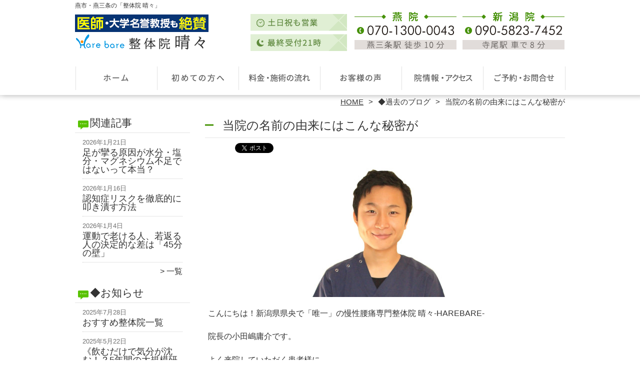

--- FILE ---
content_type: text/html; charset=UTF-8
request_url: https://seitai-harebare.com/blog/%E5%BD%93%E9%99%A2%E3%81%AE%E5%90%8D%E5%89%8D%E3%81%AE%E7%94%B1%E6%9D%A5%E3%81%AB%E3%81%AF%E3%81%93%E3%82%93%E3%81%AA%E7%A7%98%E5%AF%86%E3%81%8C
body_size: 14049
content:
<!DOCTYPE HTML>
<html dir="ltr" lang="ja">
<head>
<script async src="https://s.yimg.jp/images/listing/tool/cv/ytag.js"></script>
<script>
window.yjDataLayer = window.yjDataLayer || [];
function ytag() { yjDataLayer.push(arguments); }
ytag({"type":"ycl_cookie"});
</script>
<meta http-equiv="Content-Type" content="text/html; charset=UTF-8">
<title>当院の名前の由来にはこんな秘密が | 燕市・燕三条の「整体院 晴々」</title>
<link rel="stylesheet" type="text/css" media="all" href="https://seitai-harebare.com/wp-content/themes/tmp2_pc/style.css" />
<!--[if lt IE 9]>
  <meta http-equiv="Imagetoolbar" content="no" />
  <script src="//html5shiv.googlecode.com/svn/trunk/html5.js"></script>
<![endif]-->
<script type="text/javascript" src="//ajax.googleapis.com/ajax/libs/jquery/1.8.1/jquery.min.js"></script>
<script type="text/javascript" src="https://seitai-harebare.com/wp-content/themes/tmp2_pc/js/scrolltop.js"></script>
<script type="text/javascript" src="https://seitai-harebare.com/wp-content/themes/tmp2_pc/js/scrollsub.js"></script>
<script type="text/javascript" src="https://seitai-harebare.com/wp-content/themes/tmp2_pc/js/toggle.js"></script>
<script type="text/javascript" src="https://seitai-harebare.com/wp-content/themes/tmp2_pc/js/font-resize.js"></script>
<script type="text/javascript" src="https://seitai-harebare.com/wp-content/themes/tmp2_pc/js/form_autosave.js"></script>


<!-- All in One SEO Pack 2.2.7.2 by Michael Torbert of Semper Fi Web Design[351,373] -->
<meta name="description" itemprop="description" content="こんにちは！新潟県県央で「唯一」の慢性腰痛専門整体院" />

<link rel="canonical" href="https://seitai-harebare.com/blog/%e5%bd%93%e9%99%a2%e3%81%ae%e5%90%8d%e5%89%8d%e3%81%ae%e7%94%b1%e6%9d%a5%e3%81%ab%e3%81%af%e3%81%93%e3%82%93%e3%81%aa%e7%a7%98%e5%af%86%e3%81%8c" />
<!-- /all in one seo pack -->
		<script type="text/javascript">
			window._wpemojiSettings = {"baseUrl":"https:\/\/s.w.org\/images\/core\/emoji\/72x72\/","ext":".png","source":{"concatemoji":"https:\/\/seitai-harebare.com\/wp-includes\/js\/wp-emoji-release.min.js?ver=4.3"}};
			!function(a,b,c){function d(a){var c=b.createElement("canvas"),d=c.getContext&&c.getContext("2d");return d&&d.fillText?(d.textBaseline="top",d.font="600 32px Arial","flag"===a?(d.fillText(String.fromCharCode(55356,56812,55356,56807),0,0),c.toDataURL().length>3e3):(d.fillText(String.fromCharCode(55357,56835),0,0),0!==d.getImageData(16,16,1,1).data[0])):!1}function e(a){var c=b.createElement("script");c.src=a,c.type="text/javascript",b.getElementsByTagName("head")[0].appendChild(c)}var f,g;c.supports={simple:d("simple"),flag:d("flag")},c.DOMReady=!1,c.readyCallback=function(){c.DOMReady=!0},c.supports.simple&&c.supports.flag||(g=function(){c.readyCallback()},b.addEventListener?(b.addEventListener("DOMContentLoaded",g,!1),a.addEventListener("load",g,!1)):(a.attachEvent("onload",g),b.attachEvent("onreadystatechange",function(){"complete"===b.readyState&&c.readyCallback()})),f=c.source||{},f.concatemoji?e(f.concatemoji):f.wpemoji&&f.twemoji&&(e(f.twemoji),e(f.wpemoji)))}(window,document,window._wpemojiSettings);
		</script>
		<style type="text/css">
img.wp-smiley,
img.emoji {
	display: inline !important;
	border: none !important;
	box-shadow: none !important;
	height: 1em !important;
	width: 1em !important;
	margin: 0 .07em !important;
	vertical-align: -0.1em !important;
	background: none !important;
	padding: 0 !important;
}
</style>
<link rel='stylesheet' id='contact-form-7-css'  href='https://seitai-harebare.com/wp-content/plugins/contact-form-7/includes/css/styles.css?ver=4.3' type='text/css' media='all' />
<link rel='stylesheet' id='jquery.lightbox.min.css-css'  href='https://seitai-harebare.com/wp-content/plugins/wp-jquery-lightbox/styles/lightbox.min.css?ver=1.4.6' type='text/css' media='all' />
<script type='text/javascript' src='https://seitai-harebare.com/wp-includes/js/jquery/jquery.js?ver=1.11.3'></script>
<script type='text/javascript' src='https://seitai-harebare.com/wp-includes/js/jquery/jquery-migrate.min.js?ver=1.2.1'></script>
<link rel="EditURI" type="application/rsd+xml" title="RSD" href="https://seitai-harebare.com/xmlrpc.php?rsd" />
<link rel="wlwmanifest" type="application/wlwmanifest+xml" href="https://seitai-harebare.com/wp-includes/wlwmanifest.xml" /> 
<link rel='prev' title='背骨の変形は腰痛には関係がない･･･？' href='https://seitai-harebare.com/blog/%e8%83%8c%e9%aa%a8%e3%81%ae%e5%a4%89%e5%bd%a2%e3%81%af%e8%85%b0%e7%97%9b%e3%81%ab%e3%81%af%e9%96%a2%e4%bf%82%e3%81%8c%e3%81%aa%e3%81%84%ef%bd%a5%ef%bd%a5%ef%bd%a5%ef%bc%9f' />
<link rel='next' title='注：「慢性」腰痛の原因は腰にありません' href='https://seitai-harebare.com/blog/%e6%b3%a8%ef%bc%9a%e3%80%8c%e6%85%a2%e6%80%a7%e3%80%8d%e8%85%b0%e7%97%9b%e3%81%ae%e5%8e%9f%e5%9b%a0%e3%81%af%e8%85%b0%e3%81%ab%e3%81%82%e3%82%8a%e3%81%be%e3%81%9b%e3%82%93' />
<meta name="generator" content="WordPress 4.3" />
<link rel='shortlink' href='https://seitai-harebare.com/?p=1263' />
	<style type="text/css">.recentcomments a{display:inline !important;padding:0 !important;margin:0 !important;}</style>

<!-- Meta Pixel Code -->
<script>
!function(f,b,e,v,n,t,s)
{if(f.fbq)return;n=f.fbq=function(){n.callMethod?
n.callMethod.apply(n,arguments):n.queue.push(arguments)};
if(!f._fbq)f._fbq=n;n.push=n;n.loaded=!0;n.version='2.0';
n.queue=[];t=b.createElement(e);t.async=!0;
t.src=v;s=b.getElementsByTagName(e)[0];
s.parentNode.insertBefore(t,s)}(window, document,'script',
'https://connect.facebook.net/en_US/fbevents.js');
fbq('init', '590904776154890');
fbq('track', 'PageView');
</script>
<noscript><img height="1" width="1" style="display:none"
src="https://www.facebook.com/tr?id=590904776154890&ev=PageView&noscript=1"
/></noscript>
<!-- End Meta Pixel Code -->
<meta name="facebook-domain-verification" content="dy3hl0fjugn4c7xiv51xnhecbgp7is" />

<script>
  (function(i,s,o,g,r,a,m){i['GoogleAnalyticsObject']=r;i[r]=i[r]||function(){
  (i[r].q=i[r].q||[]).push(arguments)},i[r].l=1*new Date();a=s.createElement(o),
  m=s.getElementsByTagName(o)[0];a.async=1;a.src=g;m.parentNode.insertBefore(a,m)
  })(window,document,'script','https://www.google-analytics.com/analytics.js','ga');

  ga('create', 'UA-175558612-7', 'auto');
  ga('send', 'pageview');

</script>

<!-- Google Tag Manager -->
<script>(function(w,d,s,l,i){w[l]=w[l]||[];w[l].push({'gtm.start':
new Date().getTime(),event:'gtm.js'});var f=d.getElementsByTagName(s)[0],
j=d.createElement(s),dl=l!='dataLayer'?'&l='+l:'';j.async=true;j.src=
'https://www.googletagmanager.com/gtm.js?id='+i+dl;f.parentNode.insertBefore(j,f);
})(window,document,'script','dataLayer','GTM-T7Q74Z2');</script>
<!-- End Google Tag Manager -->

<!-- Google Tag Manager -->
<script>(function(w,d,s,l,i){w[l]=w[l]||[];w[l].push({'gtm.start':
new Date().getTime(),event:'gtm.js'});var f=d.getElementsByTagName(s)[0],
j=d.createElement(s),dl=l!='dataLayer'?'&l='+l:'';j.async=true;j.src=
'https://www.googletagmanager.com/gtm.js?id='+i+dl;f.parentNode.insertBefore(j,f);
})(window,document,'script','dataLayer','GTM-N77SG4N');</script>
<!-- End Google Tag Manager -->

</head>
<body class="single single-post postid-1263 single-format-standard">

<!-- Google Tag Manager (noscript) -->
<noscript><iframe src="https://www.googletagmanager.com/ns.html?id=GTM-T7Q74Z2"
height="0" width="0" style="display:none;visibility:hidden"></iframe></noscript>
<!-- End Google Tag Manager (noscript) -->

<!-- Google Tag Manager (noscript) -->
<noscript><iframe src="https://www.googletagmanager.com/ns.html?id=GTM-N77SG4N"
height="0" width="0" style="display:none;visibility:hidden"></iframe></noscript>
<!-- End Google Tag Manager (noscript) -->
<!--
<style type="text/css">

div[class*="slide-up"],
div[class*="slide-down"] {
  display: none;
}
div[class*="data"] {
  padding: 5px 0;
}

</style>
-->

<script type="text/javascript">
  window.___gcfg = {lang: 'ja'};

  (function() {
    var po = document.createElement('script'); po.type = 'text/javascript'; po.async = true;
    po.src = 'https://apis.google.com/js/plusone.js';
    var s = document.getElementsByTagName('script')[0]; s.parentNode.insertBefore(po, s);
  })();
</script><div id="wrap2">
  <section id="description">
    <div>燕市・燕三条の「整体院 晴々」</div>
  </section><!-- #description end -->
  <div id="container">
    <header id="header">
      <div id="site-id">
        <a href="https://seitai-harebare.com/"><img src="https://seitai-harebare.com/wp-content/themes/tmp2_pc/images/hd-logo.png" alt="燕市・燕三条の「整体院 晴々」 ロゴ" /></a>
      </div><!-- #site-id end -->
      <div id="toptel"><img src="https://seitai-harebare.com/wp-content/themes/tmp2_pc/images/hd-tel.png" alt="燕市・燕三条の「整体院 晴々」 お問い合わせ" /></div>
<nav id="global-nav" class="menu-global-container"><ul id="menu-global" class="menu"><li id="menu-item-676" class="menu1 menu-item menu-item-type-custom menu-item-object-custom menu-item-home menu-item-676"><a href="https://seitai-harebare.com/">ホーム</a></li>
<li id="menu-item-677" class="menu2 menu-item menu-item-type-post_type menu-item-object-page menu-item-677"><a href="https://seitai-harebare.com/first">初めての方へ</a></li>
<li id="menu-item-678" class="menu3 menu-item menu-item-type-post_type menu-item-object-page menu-item-678"><a href="https://seitai-harebare.com/price">料金・施術の流れ</a></li>
<li id="menu-item-679" class="menu4 menu-item menu-item-type-post_type menu-item-object-page menu-item-679"><a href="https://seitai-harebare.com/voice">お客様の声</a></li>
<li id="menu-item-680" class="menu5 menu-item menu-item-type-post_type menu-item-object-page menu-item-680"><a href="https://seitai-harebare.com/access">院情報・アクセス</a></li>
<li id="menu-item-681" class="menu6 menu-item menu-item-type-post_type menu-item-object-page menu-item-681"><a href="https://seitai-harebare.com/contact">ご予約・お問合せ</a></li>
</ul></nav>    </header><!-- #header end -->
    <section id="contents-body">
<nav id="bread-crumb" class="bread_crumb">
	<ul>
		<li class="level-1 top"><a href="https://seitai-harebare.com/">HOME</a></li>
		<li class="level-2 sub"><a href="https://seitai-harebare.com/blog">◆過去のブログ</a></li>
		<li class="level-3 sub tail current">当院の名前の由来にはこんな秘密が</li>
	</ul>
</nav>
      <section id="sidebar">
  <section id="rp"><h2>関連記事</h2><div id="rpm"><div class="column-group head"><article class="column-article"><time class="entry-date" datetime="2026-01-21">2026年1月21日</time><div class="update-title"><a href="https://seitai-harebare.com/blog/%e8%b6%b3%e3%81%8c%e6%94%a3%e3%82%8b%e5%8e%9f%e5%9b%a0%e3%81%8c%e6%b0%b4%e5%88%86%e3%83%bb%e5%a1%a9%e5%88%86%e3%83%bb%e3%83%9e%e3%82%b0%e3%83%8d%e3%82%b7%e3%82%a6%e3%83%a0%e4%b8%8d%e8%b6%b3%e3%81%a7" title="足が攣る原因が水分・塩分・マグネシウム不足ではないって本当？">足が攣る原因が水分・塩分・マグネシウム不足ではないって本当？</a></div></article></div><div class="column-group"><article class="column-article"><time class="entry-date" datetime="2026-01-16">2026年1月16日</time><div class="update-title"><a href="https://seitai-harebare.com/blog/%e8%aa%8d%e7%9f%a5%e7%97%87%e3%83%aa%e3%82%b9%e3%82%af%e3%82%92%e5%be%b9%e5%ba%95%e7%9a%84%e3%81%ab%e5%8f%a9%e3%81%8d%e6%bd%b0%e3%81%99%e6%96%b9%e6%b3%95" title="認知症リスクを徹底的に叩き潰す方法">認知症リスクを徹底的に叩き潰す方法</a></div></article></div><div class="column-group"><article class="column-article"><time class="entry-date" datetime="2026-01-04">2026年1月4日</time><div class="update-title"><a href="https://seitai-harebare.com/blog/%e9%81%8b%e5%8b%95%e3%81%a7%e8%80%81%e3%81%91%e3%82%8b%e4%ba%ba%e3%80%81%e8%8b%a5%e8%bf%94%e3%82%8b%e4%ba%ba%e3%81%ae%e6%b1%ba%e5%ae%9a%e7%9a%84%e3%81%aa%e5%b7%ae%e3%81%af%e3%80%8c45%e5%88%86%e3%81%ae" title="運動で老ける人、若返る人の決定的な差は「45分の壁」">運動で老ける人、若返る人の決定的な差は「45分の壁」</a></div></article></div></div><span class="link-text archive-link"><a href="/blog?view=off">一覧</a></span></section>  <section id="rp"><h2>◆お知らせ</h2><div id="rpm"><div class="column-group head"><article class="column-article"><time class="entry-date" datetime="2025-07-28">2025年7月28日</time><div class="update-title"><a href="https://seitai-harebare.com/information/%e3%81%8a%e3%81%99%e3%81%99%e3%82%81%e6%95%b4%e4%bd%93%e9%99%a2%e4%b8%80%e8%a6%a7" title="おすすめ整体院一覧">おすすめ整体院一覧</a></div></article></div><div class="column-group"><article class="column-article"><time class="entry-date" datetime="2025-05-22">2025年5月22日</time><div class="update-title"><a href="https://seitai-harebare.com/information/%e3%80%8a%e9%a3%b2%e3%82%80%e3%81%a0%e3%81%91%e3%81%a7%e6%b0%97%e5%88%86%e3%81%8c%e6%b2%88%e3%82%80%ef%bc%81%ef%bc%9f5%e5%b9%b4%e9%96%93%e3%81%ae%e5%a4%a7%e8%a6%8f%e6%a8%a1%e7%a0%94%e7%a9%b6%e3%81%a7" title="《飲むだけで気分が沈む！？5年間の大規模研究で明らかに》">《飲むだけで気分が沈む！？5年間の大規模研究で明らかに》</a></div></article></div><div class="column-group"><article class="column-article"><time class="entry-date" datetime="2025-05-22">2025年5月22日</time><div class="update-title"><a href="https://seitai-harebare.com/information/%e3%80%8a%e3%81%9f%e3%81%a3%e3%81%9f1%e6%97%a52%e5%80%8b%e3%81%ae%e3%82%ad%e3%82%a6%e3%82%a4%e3%81%a7%e5%bf%83%e3%81%8c%e6%98%8e%e3%82%8b%e3%81%8f%e3%81%aa%e3%82%8b%ef%bc%81%ef%bc%9f%e6%9c%80%e6%96%b0" title="《たった1日2個のキウイで心が明るくなる！？最新研究が証明！》">《たった1日2個のキウイで心が明るくなる！？最新研究が証明！》</a></div></article></div></div><span class="link-text archive-link"><a href="https://seitai-harebare.com/information">一覧</a></span></section><!-- 
  <div id="sideb"><a href="/お客様の声"><img src="https://seitai-harebare.com/wp-content/themes/tmp2_pc/images/side-bnr1.png" alt="お客様の声"></a></div>
  -->
        <h2 id="sideb"><img src="https://seitai-harebare.com/wp-content/themes/tmp2_pc/images/menu.png" alt="燕市・燕三条の「整体院 晴々」 メニュー"></h2>
        <div id="nav_menu-2" class="widget-container widget_nav_menu sidemenu1"><div class="menu-side-container"><ul id="menu-side" class="menu"><li id="menu-item-693" class="menu-item menu-item-type-post_type menu-item-object-page menu-item-693"><a href="https://seitai-harebare.com/first">初めての方へ</a></li>
<li id="menu-item-694" class="menu-item menu-item-type-post_type menu-item-object-page menu-item-694"><a href="https://seitai-harebare.com/price">料金・施術の流れ</a></li>
<li id="menu-item-695" class="menu-item menu-item-type-post_type menu-item-object-page menu-item-695"><a href="https://seitai-harebare.com/voice">お客様の声</a></li>
<li id="menu-item-696" class="menu-item menu-item-type-post_type menu-item-object-page menu-item-696"><a href="https://seitai-harebare.com/suisen">医療関係者・専門家からの推薦状</a></li>
<li id="menu-item-697" class="menu-item menu-item-type-post_type menu-item-object-page menu-item-697"><a href="https://seitai-harebare.com/suisen2">全国の有名整体・整骨院からの推薦状</a></li>
<li id="menu-item-698" class="menu-item menu-item-type-post_type menu-item-object-page menu-item-698"><a href="https://seitai-harebare.com/access">院情報・アクセス</a></li>
<li id="menu-item-699" class="menu-item menu-item-type-post_type menu-item-object-page menu-item-699"><a href="https://seitai-harebare.com/staff">スタッフ紹介</a></li>
<li id="menu-item-700" class="menu-item menu-item-type-post_type menu-item-object-page menu-item-700"><a href="https://seitai-harebare.com/faq">よくある質問</a></li>
<li id="menu-item-701" class="menu-item menu-item-type-post_type menu-item-object-page menu-item-701"><a href="https://seitai-harebare.com/contact">ご予約・お問合せ</a></li>
<li id="menu-item-702" class="menu-item menu-item-type-post_type menu-item-object-page menu-item-702"><a href="https://seitai-harebare.com/blog">ブログ</a></li>
</ul></div></div>  <h2 id="sideb"><img src="https://seitai-harebare.com/wp-content/themes/tmp2_pc/images/menu2.png" alt="燕市・燕三条の「整体院 晴々」 お悩み別コース紹介"></h2>
<div id="nav_menu-3" class="widget-container widget_nav_menu sidemenu2"><div class="menu-side2-container"><ul id="menu-side2" class="menu"><li id="menu-item-703" class="menu-item menu-item-type-post_type menu-item-object-page menu-item-703"><a href="https://seitai-harebare.com/youtsu">腰痛</a></li>
<li id="menu-item-704" class="menu-item menu-item-type-post_type menu-item-object-page menu-item-704"><a href="https://seitai-harebare.com/katakori">肩こり</a></li>
<li id="menu-item-705" class="menu-item menu-item-type-post_type menu-item-object-page menu-item-705"><a href="https://seitai-harebare.com/zutsu">頭痛</a></li>
<li id="menu-item-5472" class="menu-item menu-item-type-post_type menu-item-object-page menu-item-5472"><a href="https://seitai-harebare.com/memai-miminari">めまい・耳鳴り</a></li>
<li id="menu-item-706" class="menu-item menu-item-type-post_type menu-item-object-page menu-item-706"><a href="https://seitai-harebare.com/gaku-kansetsu">顎関節症</a></li>
<li id="menu-item-707" class="menu-item menu-item-type-post_type menu-item-object-page menu-item-707"><a href="https://seitai-harebare.com/kubi-itami">ストレートネック</a></li>
<li id="menu-item-708" class="menu-item menu-item-type-post_type menu-item-object-page menu-item-708"><a href="https://seitai-harebare.com/40kata-50kata">四十肩・五十肩</a></li>
<li id="menu-item-5469" class="menu-item menu-item-type-post_type menu-item-object-page menu-item-5469"><a href="https://seitai-harebare.com/hiji">肘の痛み(テニス肘・ゴルフ肘・野球肘)</a></li>
<li id="menu-item-718" class="menu-item menu-item-type-post_type menu-item-object-page menu-item-718"><a href="https://seitai-harebare.com/kenshoen">腱鞘炎</a></li>
<li id="menu-item-709" class="menu-item menu-item-type-post_type menu-item-object-page menu-item-709"><a href="https://seitai-harebare.com/nekoze-shisei">猫背・姿勢矯正</a></li>
<li id="menu-item-5468" class="menu-item menu-item-type-post_type menu-item-object-page menu-item-5468"><a href="https://seitai-harebare.com/senaka">背中の痛み</a></li>
<li id="menu-item-5471" class="menu-item menu-item-type-post_type menu-item-object-page menu-item-5471"><a href="https://seitai-harebare.com/sokuwansho">側弯症</a></li>
<li id="menu-item-710" class="menu-item menu-item-type-post_type menu-item-object-page menu-item-710"><a href="https://seitai-harebare.com/zakotsu">坐骨神経痛</a></li>
<li id="menu-item-711" class="menu-item menu-item-type-post_type menu-item-object-page menu-item-711"><a href="https://seitai-harebare.com/gikkuri">ぎっくり腰</a></li>
<li id="menu-item-712" class="menu-item menu-item-type-post_type menu-item-object-page menu-item-712"><a href="https://seitai-harebare.com/kyousakusyou">脊柱管狭窄症</a></li>
<li id="menu-item-713" class="menu-item menu-item-type-post_type menu-item-object-page menu-item-713"><a href="https://seitai-harebare.com/hernia">椎間板ヘルニア</a></li>
<li id="menu-item-714" class="menu-item menu-item-type-post_type menu-item-object-page menu-item-714"><a href="https://seitai-harebare.com/suberisyou">腰椎すべり症</a></li>
<li id="menu-item-715" class="menu-item menu-item-type-post_type menu-item-object-page menu-item-715"><a href="https://seitai-harebare.com/kokansetsutsu">股関節痛・変形性股関節症</a></li>
<li id="menu-item-716" class="menu-item menu-item-type-post_type menu-item-object-page menu-item-716"><a href="https://seitai-harebare.com/hizanoitami">膝痛・変形性膝関節症</a></li>
<li id="menu-item-717" class="menu-item menu-item-type-post_type menu-item-object-page menu-item-717"><a href="https://seitai-harebare.com/teashi-shibire">手足のしびれ</a></li>
<li id="menu-item-5470" class="menu-item menu-item-type-post_type menu-item-object-page menu-item-5470"><a href="https://seitai-harebare.com/gaihanboshi">外反母趾</a></li>
<li id="menu-item-719" class="menu-item menu-item-type-post_type menu-item-object-page menu-item-719"><a href="https://seitai-harebare.com/noukousoku">脳梗塞後遺症</a></li>
<li id="menu-item-720" class="menu-item menu-item-type-post_type menu-item-object-page menu-item-720"><a href="https://seitai-harebare.com/jiritsushinkei">自律神経失調症</a></li>
<li id="menu-item-721" class="menu-item menu-item-type-post_type menu-item-object-page menu-item-721"><a href="https://seitai-harebare.com/other">その他</a></li>
</ul></div></div><h2 id="sideb"><img src="https://seitai-harebare.com/wp-content/themes/tmp2_pc/images/menu3.png" alt="お役立ち情報"></h2>
<div id="nav_menu-5" class="widget-container widget_nav_menu sidemenu3"><div class="menu-side3%ef%bc%88%e3%81%8a%e5%bd%b9%e7%ab%8b%e3%81%a1%e6%83%85%e5%a0%b1%ef%bc%89-container"><ul id="menu-side3%ef%bc%88%e3%81%8a%e5%bd%b9%e7%ab%8b%e3%81%a1%e6%83%85%e5%a0%b1%ef%bc%89" class="menu"><li id="menu-item-7943" class="menu-item menu-item-type-post_type menu-item-object-page menu-item-7943"><a href="https://seitai-harebare.com/tiikikouken">【地域貢献・道のり】</a></li>
<li id="menu-item-5779" class="menu-item menu-item-type-post_type menu-item-object-page menu-item-5779"><a href="https://seitai-harebare.com/%e6%95%b4%e4%bd%93%e3%81%ae%e6%ad%b4%e5%8f%b2">整体の歴史</a></li>
<li id="menu-item-5776" class="menu-item menu-item-type-post_type menu-item-object-page menu-item-5776"><a href="https://seitai-harebare.com/%e6%95%b4%e4%bd%93%e3%81%ae%e5%8a%b9%e6%9e%9c">整体の効果</a></li>
<li id="menu-item-5778" class="menu-item menu-item-type-post_type menu-item-object-page menu-item-5778"><a href="https://seitai-harebare.com/%e6%95%b4%e4%bd%93%e3%81%ae%e6%96%99%e9%87%91%e3%81%af%e3%81%aa%e3%81%9c%e9%ab%98%e3%81%84%ef%bc%9f">整体の料金はなぜ高い？</a></li>
<li id="menu-item-5854" class="menu-item menu-item-type-post_type menu-item-object-page menu-item-5854"><a href="https://seitai-harebare.com/%e6%95%b4%e4%bd%93%e3%81%a7%e3%82%88%e3%81%8f%e8%81%9e%e3%81%8f%e5%a5%bd%e8%bb%a2%e5%8f%8d%e5%bf%9c%e3%81%ab%e3%81%a4%e3%81%84%e3%81%a6">整体でよく聞く好転反応について</a></li>
<li id="menu-item-5773" class="menu-item menu-item-type-post_type menu-item-object-page menu-item-5773"><a href="https://seitai-harebare.com/%e6%95%b4%e4%bd%93%e3%81%a7%e7%97%9b%e3%81%bf%e3%81%8c%e6%94%b9%e5%96%84%e3%81%97%e3%81%a6%e3%81%84%e3%81%8f%e3%80%8c%e7%b5%b6%e5%af%be%e6%b3%95%e5%89%87%e3%80%8d%e3%81%a8%e3%81%af%ef%bc%9f">整体で痛みが改善していく「絶対法則」とは？</a></li>
<li id="menu-item-5774" class="menu-item menu-item-type-post_type menu-item-object-page menu-item-5774"><a href="https://seitai-harebare.com/%e6%95%b4%e4%bd%93%e3%81%a7%e7%97%9b%e3%81%bf%e3%81%ae%e6%88%bb%e3%82%8a%e3%81%8c%e5%87%ba%e3%82%8b3%e3%81%a4%e3%81%ae%e7%90%86%e7%94%b1">整体で痛みの戻りが出る3つの理由</a></li>
<li id="menu-item-5777" class="menu-item menu-item-type-post_type menu-item-object-page menu-item-5777"><a href="https://seitai-harebare.com/%e6%95%b4%e4%bd%93%e3%81%ae%e5%8a%b9%e6%9e%9c%e3%82%92%e6%9c%80%e5%a4%a7%e9%99%90%e3%81%ab%e7%99%ba%e6%8f%ae%e3%81%95%e3%81%9b%e3%82%8b%e3%81%9f%e3%82%81%e3%81%ab%e3%81%af%ef%bc%9f">整体の効果を最大限に発揮させるためには？</a></li>
<li id="menu-item-5775" class="menu-item menu-item-type-post_type menu-item-object-page menu-item-5775"><a href="https://seitai-harebare.com/%e6%95%b4%e4%bd%93%e3%81%a7%e7%b5%b6%e5%af%be%e5%bf%85%e9%a0%88%e3%81%aa%e6%96%bd%e8%a1%93%e6%b3%95">整体で絶対必須な施術法</a></li>
<li id="menu-item-5772" class="menu-item menu-item-type-post_type menu-item-object-page menu-item-5772"><a href="https://seitai-harebare.com/%e3%81%aa%e3%81%9c%e5%bd%93%e9%99%a2%e3%81%ae%e6%95%b4%e4%bd%93%e3%81%8c%e9%81%b8%e3%81%b0%e3%82%8c%e7%b6%9a%e3%81%91%e3%82%8b%e3%81%ae%e3%81%8b%ef%bc%9f">なぜ当院の整体が選ばれ続けるのか？</a></li>
<li id="menu-item-5832" class="menu-item menu-item-type-post_type menu-item-object-page menu-item-5832"><a href="https://seitai-harebare.com/%e3%80%8c%e4%bd%9c%e6%88%90%e4%b8%ad%e3%80%8d%e6%95%b4%e4%bd%93%e3%81%a7%e3%82%88%e3%81%8f%e3%81%82%e3%82%8b%e5%a4%a7%e3%81%8d%e3%81%aa%e9%96%93%e9%81%95%e3%81%84%e3%83%99%e3%82%b9%e3%83%883">整体でよくある大きな間違いベスト3</a></li>
<li id="menu-item-6899" class="menu-item menu-item-type-post_type menu-item-object-page menu-item-6899"><a href="https://seitai-harebare.com/redflag">腰痛の超重要なレッドフラッグについて</a></li>
<li id="menu-item-7415" class="menu-item menu-item-type-post_type menu-item-object-page menu-item-7415"><a href="https://seitai-harebare.com/keibutuuredflag">頸部痛の超重要なレッドフラッグについて</a></li>
<li id="menu-item-6966" class="menu-item menu-item-type-post_type menu-item-object-page menu-item-6966"><a href="https://seitai-harebare.com/youtuumatome">【まとめ】腰痛を徹底解説</a></li>
<li id="menu-item-6893" class="menu-item menu-item-type-post_type menu-item-object-page menu-item-6893"><a href="https://seitai-harebare.com/kyousakusyoumatome">【まとめ】脊柱管狭窄症を徹底解説</a></li>
<li id="menu-item-6929" class="menu-item menu-item-type-post_type menu-item-object-page menu-item-6929"><a href="https://seitai-harebare.com/herniamatome">【まとめ】腰椎椎間板ヘルニアを徹底解説</a></li>
<li id="menu-item-6819" class="menu-item menu-item-type-post_type menu-item-object-page menu-item-6819"><a href="https://seitai-harebare.com/zakotsusinkeituu">【まとめ】坐骨神経痛を徹底解説</a></li>
<li id="menu-item-7972" class="menu-item menu-item-type-post_type menu-item-object-page menu-item-7972"><a href="https://seitai-harebare.com/gakukansetu">【まとめ】顎関節症を徹底解説</a></li>
<li id="menu-item-7043" class="menu-item menu-item-type-post_type menu-item-object-page menu-item-7043"><a href="https://seitai-harebare.com/katanoitamimatome">【まとめ】四十肩・五十肩を徹底解説</a></li>
<li id="menu-item-7944" class="menu-item menu-item-type-post_type menu-item-object-page menu-item-7944"><a href="https://seitai-harebare.com/hijinoitami">【まとめ】肘の痛みを徹底解説</a></li>
<li id="menu-item-7942" class="menu-item menu-item-type-post_type menu-item-object-page menu-item-7942"><a href="https://seitai-harebare.com/kokansetu">【まとめ】股関節の痛みを徹底解説</a></li>
<li id="menu-item-7103" class="menu-item menu-item-type-post_type menu-item-object-page menu-item-7103"><a href="https://seitai-harebare.com/hizanoitamimatome">【まとめ】膝の痛みを徹底解説</a></li>
<li id="menu-item-7940" class="menu-item menu-item-type-post_type menu-item-object-page menu-item-7940"><a href="https://seitai-harebare.com/gaihanbosi">【まとめ】外反母趾を徹底解説</a></li>
<li id="menu-item-7939" class="menu-item menu-item-type-post_type menu-item-object-page menu-item-7939"><a href="https://seitai-harebare.com/zutuu">【まとめ】頭痛を徹底解説</a></li>
<li id="menu-item-7196" class="menu-item menu-item-type-post_type menu-item-object-page menu-item-7196"><a href="https://seitai-harebare.com/miminarimatome">【まとめ】耳鳴りを徹底解説</a></li>
<li id="menu-item-7256" class="menu-item menu-item-type-post_type menu-item-object-page menu-item-7256"><a href="https://seitai-harebare.com/memaimatome">【まとめ】眩暈(めまい)を徹底解説</a></li>
<li id="menu-item-7959" class="menu-item menu-item-type-post_type menu-item-object-page menu-item-7959"><a href="https://seitai-harebare.com/gakukansetu">【まとめ】顎関節症を徹底解説</a></li>
<li id="menu-item-7941" class="menu-item menu-item-type-post_type menu-item-object-page menu-item-7941"><a href="https://seitai-harebare.com/suiminbusoku">【まとめ】睡眠障害を徹底解説</a></li>
<li id="menu-item-7945" class="menu-item menu-item-type-post_type menu-item-object-page menu-item-7945"><a href="https://seitai-harebare.com/singu">【まとめ】寝具の選び方徹底解説</a></li>
<li id="menu-item-7958" class="menu-item menu-item-type-post_type menu-item-object-page menu-item-7958"><a href="https://seitai-harebare.com/osteopathy">オステオパシーとは？</a></li>
</ul></div></div>
        <div id="blog-category">
          <h2><a title="ブログ" href="/blog"><img src="https://seitai-harebare.com/wp-content/themes/tmp2_pc/images/menu-blog.png" alt="燕市・燕三条の「整体院 晴々」 メニュー3"></a></h2>
          <ul>
	<li class="cat-item cat-item-37"><a href="https://seitai-harebare.com/iii?view=off" >◆頭痛</a> (13)
</li>
	<li class="cat-item cat-item-47"><a href="https://seitai-harebare.com/blog?view=off" >◆過去のブログ</a> (1,191)
</li>
	<li class="cat-item cat-item-49"><a href="https://seitai-harebare.com/%e2%97%86%e3%83%95%e3%82%a1%e3%82%b9%e3%83%86%e3%82%a3%e3%83%b3%e3%82%b0?view=off" >◆ファスティング</a> (3)
</li>
	<li class="cat-item cat-item-50"><a href="https://seitai-harebare.com/%e2%97%86%e7%b5%b6%e5%af%be%e5%bf%85%e8%a6%8b%ef%bc%81%e3%81%82%e3%81%84%e3%81%82%e3%81%84%e3%83%ac%e3%82%bf%e3%83%bc?view=off" >◆あいあいレター</a> (2)
</li>
	<li class="cat-item cat-item-52"><a href="https://seitai-harebare.com/%e2%97%86%e8%85%b0%e7%97%9b?view=off" >◆腰のお悩み</a> (79)
</li>
	<li class="cat-item cat-item-54"><a href="https://seitai-harebare.com/%e2%97%86%e8%b6%b3%e3%81%ae%e7%97%ba%e3%82%8c?view=off" >◆痺れのお悩み</a> (74)
</li>
	<li class="cat-item cat-item-55"><a href="https://seitai-harebare.com/%e2%97%86%e5%81%a5%e5%ba%b7?view=off" >◆健康</a> (120)
</li>
	<li class="cat-item cat-item-77"><a href="https://seitai-harebare.com/%e2%97%86%e6%a0%84%e9%a4%8a?view=off" >◆栄養</a> (12)
</li>
	<li class="cat-item cat-item-83"><a href="https://seitai-harebare.com/%e2%97%86%e8%86%9d%e7%97%9b?view=off" >◆膝のお悩み</a> (53)
</li>
	<li class="cat-item cat-item-93"><a href="https://seitai-harebare.com/%e2%97%86%e9%a6%96%e3%81%ae%e7%97%9b%e3%81%bf?view=off" >◆首の痛み</a> (11)
</li>
	<li class="cat-item cat-item-95"><a href="https://seitai-harebare.com/%e2%97%86%e8%82%a9%e3%81%93%e3%82%8a?view=off" >◆肩のお悩み</a> (27)
</li>
	<li class="cat-item cat-item-99"><a href="https://seitai-harebare.com/%e2%97%86%e6%89%8b%e9%a6%96%e3%81%ae%e7%97%9b%e3%81%bf?view=off" >◆手首の痛み</a> (10)
</li>
	<li class="cat-item cat-item-112"><a href="https://seitai-harebare.com/%e2%97%86%e8%b6%b3%e9%a6%96%e3%81%ae%e3%81%8a%e6%82%a9%e3%81%bf?view=off" >◆足首のお悩み</a> (10)
</li>
	<li class="cat-item cat-item-121"><a href="https://seitai-harebare.com/%e2%97%86%e9%a1%8e%e3%81%ae%e3%81%8a%e6%82%a9%e3%81%bf?view=off" >◆顎のお悩み</a> (2)
</li>
	<li class="cat-item cat-item-130"><a href="https://seitai-harebare.com/%e2%97%86%e8%82%a1%e9%96%a2%e7%af%80%e3%81%ae%e3%81%8a%e6%82%a9%e3%81%bf?view=off" >◆股関節のお悩み</a> (8)
</li>
	<li class="cat-item cat-item-232"><a href="https://seitai-harebare.com/%e2%97%86%e3%82%bb%e3%83%9f%e3%83%8a%e3%83%bc?view=off" >◆セミナー</a> (1)
</li>
          </ul>
          <a title="ブログ" class="all" href="/blog">全てのブログ記事を見る＞</a>
        </div>

<div id="sideb"><a href="https://nagaoka.seitai-harebare.com/" target="_blank"><img src="/wp-content/themes/tmp2_pc/images/side-btn-01.png" alt="長岡院" width="230" height="45" /></a></div>
<div id="sideb"><a href="https://noboru.seitai-harebare.com/" target="_blank"><img src="/wp-content/themes/tmp2_pc/images/side-btn-02.png" alt="整体院 登様" width="230" height="45" /></a></div>
<div id="sideb"><a href="https://yamagata.seitai-harebare.com/" target="_blank"><img src="/wp-content/themes/tmp2_pc/images/side-btn-03.png" alt="山形院" width="230" height="45" /></a></div>
<div id="sideb"><a href="https://harirakku.seitai-harebare.com/" target="_blank"><img src="/wp-content/themes/tmp2_pc/images/side-btn-04.png" alt="はりらっく鍼灸整体院" width="230" height="45" /></a></div>
<div id="sideb"><a href="https://nagano.seitai-harebare.com" target="_blank"><img src="/wp-content/themes/tmp2_pc/images/side-btn-05.png" alt="長野院" width="230" height="45" /></a></div>
<div id="sideb"><a href="https://zen.seitai-harebare.com" target="_blank"><img src="/wp-content/themes/tmp2_pc/images/side-btn-06.png" alt="整体院　然-ZEN- " width="230" height="45" /></a></div>
<div id="sideb"><a href="https://ookurayama.seitai-harebare.com/" target="_blank"><img src="/wp-content/themes/tmp2_pc/images/side-btn-07.png" alt="大倉山院" width="230" height="45" /></a></div>
<div id="sideb"><a href="https://ichihara.seitai-harebare.com/" target="_blank"><img src="/wp-content/themes/tmp2_pc/images/side-btn-08.png" alt="市原院" width="230" height="45" /></a></div>
<div id="sideb"><a href="https://amagasaki.seitai-harebare.com" target="_blank"><img src="/wp-content/themes/tmp2_pc/images/side-btn-09.png" alt="尼崎院" width="230" height="45" /></a></div>
<div id="sideb"><a href="https://toyocho.seitai-harebare.com" target="_blank"><img src="/wp-content/themes/tmp2_pc/images/side-btn-10.png" alt="東陽町院" width="230" height="45" /></a></div>
<div id="sideb"><a href="https://fussa.seitai-harebare.com" target="_blank"><img src="/wp-content/themes/tmp2_pc/images/side-btn-11.png" alt="福生院" width="230" height="45" /></a></div>
<div id="sideb"><a href="https://okamoto.seitai-harebare.com" target="_blank"><img src="/wp-content/themes/tmp2_pc/images/side-btn-12.png" alt="岡本院" width="230" height="45" /></a></div>

          <div id="sidead">
  <ul>
  <li>整体院晴々 燕院（晴々グループ）</li>
  <li>新潟県燕市井土巻2-194 1F</li>
  <li>交通:「燕三条」駅　徒歩10分</li>
  <li>TEL:070-1300-0043</li>
  <li>営業時間:9:00～21:00</li>
  <li>定休日:不定休</li>
  <li>駐車場:あり</li>
<!--<li>＝＝＝＝＝＝＝＝＝＝＝＝</li>
 <li>整体院晴々 中央区院</li>
  <li>新潟県新潟市中央区花園1-5-6</li>
  <li>交通:「新潟」駅　徒歩1分</li>
  <li>TEL:090-4380-4734</li>
  <li>営業時間:9:00～21:00</li>
  <li>定休日:不定休</li>-->
<li>＝＝＝＝＝＝＝＝＝＝＝＝</li>
<li>整体院晴々 新潟院（晴々グループ）</li>
  <li>新潟県新潟市西区坂井東4-7-22 1F</li>
  <li>交通:「寺尾」駅　車で8分</li>
  <li>TEL:090-5823-7452</li>
  <li>営業時間:9:00～21:00</li>
  <li>定休日:不定休</li>
  <li>駐車場:あり</li>
  </ul>
 </div>
 <aside>
<div id="sidetw">
<a href="https://twitter.com/share" class="twitter-share-button" data-url="https://seitai-harebare.com/" data-lang="ja">ツイート</a>
<script>!function(d,s,id){var js,fjs=d.getElementsByTagName(s)[0],p=/^http:/.test(d.location)?'http':'https';if(!d.getElementById(id)){js=d.createElement(s);js.id=id;js.src=p+'://platform.twitter.com/widgets.js';fjs.parentNode.insertBefore(js,fjs);}}(document, 'script', 'twitter-wjs');</script>
</div>
<div id="sidefb"><iframe src="//www.facebook.com/v2.0/plugins/like.php?href=http%3A%2F%2Fwww.seitai-harebare.com%2F&amp;width&amp;layout=button_count&amp;action=like&amp;show_faces=true&amp;share=false&amp;height=21" scrolling="no" frameborder="0" style="border:none; overflow:hidden; height:21px;" allowTransparency="true"></iframe></div></aside>
      </section><!-- #sidebar end  -->      <section id="contentspage">
        <article>
          <header class="page-header">
            <h1 class="page-title">当院の名前の由来にはこんな秘密が</h1>
<ul class="social_buttons">
  <li>
    <a href="//b.hatena.ne.jp/entry/https://seitai-harebare.com/blog/%e5%bd%93%e9%99%a2%e3%81%ae%e5%90%8d%e5%89%8d%e3%81%ae%e7%94%b1%e6%9d%a5%e3%81%ab%e3%81%af%e3%81%93%e3%82%93%e3%81%aa%e7%a7%98%e5%af%86%e3%81%8c" class="hatena-bookmark-button" data-hatena-bookmark-title="当院の名前の由来にはこんな秘密が" data-hatena-bookmark-layout="standard" title="このエントリーをはてなブックマークに追加"><img src="//b.st-hatena.com/images/entry-button/button-only.gif" alt="このエントリーをはてなブックマークに追加" width="20" height="20" style="border: none;" /></a><script type="text/javascript" src="//b.st-hatena.com/js/bookmark_button.js" charset="utf-8" async="async"></script>
  </li>
  <li>
    <a href="https://twitter.com/share" class="twitter-share-button" data-lang="ja">ツイート</a>
<script>!function(d,s,id){var js,fjs=d.getElementsByTagName(s)[0];if(!d.getElementById(id)){js=d.createElement(s);js.id=id;js.src="//platform.twitter.com/widgets.js";fjs.parentNode.insertBefore(js,fjs);}}(document,"script","twitter-wjs");</script>
  </li>
  <li>
    <div class="g-plusone" data-size="medium" data-href="https://seitai-harebare.com/blog/%e5%bd%93%e9%99%a2%e3%81%ae%e5%90%8d%e5%89%8d%e3%81%ae%e7%94%b1%e6%9d%a5%e3%81%ab%e3%81%af%e3%81%93%e3%82%93%e3%81%aa%e7%a7%98%e5%af%86%e3%81%8c"></div>
  </li>
  <li>
    <iframe src="//www.facebook.com/plugins/like.php?href=https://seitai-harebare.com/blog/%e5%bd%93%e9%99%a2%e3%81%ae%e5%90%8d%e5%89%8d%e3%81%ae%e7%94%b1%e6%9d%a5%e3%81%ab%e3%81%af%e3%81%93%e3%82%93%e3%81%aa%e7%a7%98%e5%af%86%e3%81%8c&amp;layout=standard&amp;width=360&amp;show_faces=true&amp;font&amp;colorscheme=light&amp;action=like&amp;height=26" scrolling="no" frameborder="0" style="border:none; overflow:hidden; width:360px; height:26px;" allowTransparency="true"></iframe>
  </li>
</ul>          </header>
          <section class="entry-content">
            <p><img class="aligncenter size-medium wp-image-1250" src="https://seitai-harebare.com/wp-content/plugins/lazy-load/images/1x1.trans.gif" data-lazy-src="https://seitai-harebare.com/wp-content/uploads/2020/08/o1087094013871451686-300x259.jpg" alt="小田嶋庸介" width="300" height="259" /><noscript><img class="aligncenter size-medium wp-image-1250" src="https://seitai-harebare.com/wp-content/uploads/2020/08/o1087094013871451686-300x259.jpg" alt="小田嶋庸介" width="300" height="259" /></noscript></p>
<p>こんにちは！新潟県県央で「唯一」の慢性腰痛専門整体院 晴々-HAREBARE-</p>
<p>院長の小田嶋庸介です。</p>
<p>よく来院していただく患者様に</p>
<p>なんで晴々って名前なんですかー？！</p>
<p>なんて嬉しい質問を頂きます。</p>
<p>嬉しくなっちゃって夢中になって説明するのですが</p>
<p>こんな裏話があるのです！！！</p>
<p>詳しくはこちら↓↓↓</p>
<div class="lyte-wrapper" style="width:560px;max-width:100%;margin:5px auto;"><div class="lyMe" id="WYL_lQLJVLL0b-s"><div id="lyte_lQLJVLL0b-s" data-src="//i.ytimg.com/vi/lQLJVLL0b-s/hqdefault.jpg" class="pL"><div class="tC"><div class="tT"></div></div><div class="play"></div><div class="ctrl"><div class="Lctrl"></div><div class="Rctrl"></div></div></div><noscript><a href="https://youtu.be/lQLJVLL0b-s" rel="nofollow"><img src="https://seitai-harebare.com/wp-content/plugins/lazy-load/images/1x1.trans.gif" data-lazy-src="https://i.ytimg.com/vi/lQLJVLL0b-s/0.jpg" alt="" width="560" height="295" /><noscript><img src="https://i.ytimg.com/vi/lQLJVLL0b-s/0.jpg" alt="" width="560" height="295" /></noscript><br />Watch this video on YouTube</a></noscript></div></div><div class="lL" style="max-width:100%;width:560px;margin:5px auto;"></div></p>
<p>長年の慢性腰痛</p>
<p>坐骨神経痛</p>
<p>ヘルニア</p>
<p>ぎっくり腰</p>
<p>脊柱管狭窄症</p>
<p>すべり症</p>
<p>産後の腰痛</p>
<p>女性特有の悩みからくる腰痛</p>
<p>その他、お身体の不調やお悩み</p>
<p>是非、ご相談ください！</p>
<p>TEL：070-1300-0043</p>
<p>MAIL：seitaiinharebare@gmail.com</p>
<p>住所：新潟県燕市井土巻2-194</p>
<p>カーサ・セントラーレC棟101号</p>
<p>整体院　晴々-HAREBARE-</p>
<p>小田嶋　庸介</p>
          </section>
<ul class="social_buttons">
  <li>
    <a href="//b.hatena.ne.jp/entry/https://seitai-harebare.com/blog/%e5%bd%93%e9%99%a2%e3%81%ae%e5%90%8d%e5%89%8d%e3%81%ae%e7%94%b1%e6%9d%a5%e3%81%ab%e3%81%af%e3%81%93%e3%82%93%e3%81%aa%e7%a7%98%e5%af%86%e3%81%8c" class="hatena-bookmark-button" data-hatena-bookmark-title="当院の名前の由来にはこんな秘密が" data-hatena-bookmark-layout="standard" title="このエントリーをはてなブックマークに追加"><img src="//b.st-hatena.com/images/entry-button/button-only.gif" alt="このエントリーをはてなブックマークに追加" width="20" height="20" style="border: none;" /></a><script type="text/javascript" src="//b.st-hatena.com/js/bookmark_button.js" charset="utf-8" async="async"></script>
  </li>
  <li>
    <a href="https://twitter.com/share" class="twitter-share-button" data-lang="ja">ツイート</a>
<script>!function(d,s,id){var js,fjs=d.getElementsByTagName(s)[0];if(!d.getElementById(id)){js=d.createElement(s);js.id=id;js.src="//platform.twitter.com/widgets.js";fjs.parentNode.insertBefore(js,fjs);}}(document,"script","twitter-wjs");</script>
  </li>
  <li>
    <div class="g-plusone" data-size="medium" data-href="https://seitai-harebare.com/blog/%e5%bd%93%e9%99%a2%e3%81%ae%e5%90%8d%e5%89%8d%e3%81%ae%e7%94%b1%e6%9d%a5%e3%81%ab%e3%81%af%e3%81%93%e3%82%93%e3%81%aa%e7%a7%98%e5%af%86%e3%81%8c"></div>
  </li>
  <li>
    <iframe src="//www.facebook.com/plugins/like.php?href=https://seitai-harebare.com/blog/%e5%bd%93%e9%99%a2%e3%81%ae%e5%90%8d%e5%89%8d%e3%81%ae%e7%94%b1%e6%9d%a5%e3%81%ab%e3%81%af%e3%81%93%e3%82%93%e3%81%aa%e7%a7%98%e5%af%86%e3%81%8c&amp;layout=standard&amp;width=360&amp;show_faces=true&amp;font&amp;colorscheme=light&amp;action=like&amp;height=26" scrolling="no" frameborder="0" style="border:none; overflow:hidden; width:360px; height:26px;" allowTransparency="true"></iframe>
  </li>
</ul>        </article>
        <nav class="adjacent_post_links">
          <ul>
            <li class="previous"><a href="https://seitai-harebare.com/blog/%e8%83%8c%e9%aa%a8%e3%81%ae%e5%a4%89%e5%bd%a2%e3%81%af%e8%85%b0%e7%97%9b%e3%81%ab%e3%81%af%e9%96%a2%e4%bf%82%e3%81%8c%e3%81%aa%e3%81%84%ef%bd%a5%ef%bd%a5%ef%bd%a5%ef%bc%9f" rel="prev">背骨の変形は腰痛には関係がない･･･？</a></li> 
            <li class="next"><a href="https://seitai-harebare.com/blog/%e6%b3%a8%ef%bc%9a%e3%80%8c%e6%85%a2%e6%80%a7%e3%80%8d%e8%85%b0%e7%97%9b%e3%81%ae%e5%8e%9f%e5%9b%a0%e3%81%af%e8%85%b0%e3%81%ab%e3%81%82%e3%82%8a%e3%81%be%e3%81%9b%e3%82%93" rel="next">注：「慢性」腰痛の原因は腰にありません</a></li> 
          </ul>
        </nav>
      </section><!-- #contents end -->
    </section><!-- #contents-body end -->
  </div><!-- #container end -->
  <div id="footer-container">
    <div id="fl">
      <div id="fl2"><div id="site-id2"><a href="https://seitai-harebare.com/"><img src="https://seitai-harebare.com/wp-content/themes/tmp2_pc/images/ft-logo.png" alt="燕市・燕三条の「整体院 晴々」 ロゴ" /></a></div><!-- #site-id end --></div>
      <div id="fl2-1">
        		<ul>
  <li>整体院晴々（晴々グループ）</li>
  <li>【燕院】＜燕三条駅 徒歩10分＞新潟県燕市井土巻2-194 1F　TEL:070-1300-0043</li>
  <!--<li>【中央区院】＜新潟駅 徒歩1分＞新潟県新潟市中央区花園1-5-6　TEL：090-4380-4734</li>-->
  <li>【新潟院】＜寺尾駅 車で8分＞新潟県新潟市西区坂井東4-7-22 1F　TEL：090-5823-7452</li>
  <li>営業時間:9:00～21:00　定休日:不定休</li>
		</ul>
      </div>
    </div>
    <aside id="nav_menu-4" class="widget-container widget_nav_menu"><div class="menu-footer-container"><ul id="menu-footer" class="menu"><li id="menu-item-686" class="menu-item menu-item-type-custom menu-item-object-custom menu-item-home menu-item-686"><a href="https://seitai-harebare.com/">ホーム</a></li>
<li id="menu-item-687" class="menu-item menu-item-type-post_type menu-item-object-page menu-item-687"><a href="https://seitai-harebare.com/first">初めての方へ</a></li>
<li id="menu-item-688" class="menu-item menu-item-type-post_type menu-item-object-page menu-item-688"><a href="https://seitai-harebare.com/price">料金・施術の流れ</a></li>
<li id="menu-item-689" class="menu-item menu-item-type-post_type menu-item-object-page menu-item-689"><a href="https://seitai-harebare.com/voice">お客様の声</a></li>
<li id="menu-item-690" class="menu-item menu-item-type-post_type menu-item-object-page menu-item-690"><a href="https://seitai-harebare.com/access">院情報・アクセス</a></li>
<li id="menu-item-691" class="menu-item menu-item-type-post_type menu-item-object-page menu-item-691"><a href="https://seitai-harebare.com/contact">ご予約・お問合せ</a></li>
<li id="menu-item-692" class="menu-item menu-item-type-post_type menu-item-object-page menu-item-692"><a href="https://seitai-harebare.com/%e3%82%b5%e3%82%a4%e3%83%88%e3%83%9e%e3%83%83%e3%83%97">サイトマップ</a></li>
</ul></div></aside>    <footer id="footer">
      <p id="copyright"><small>Copyright &copy; 2026 <a href="https://seitai-harebare.com/">燕市・燕三条の「整体院 晴々」</a> All rights reserved.</small></p>
    </footer><!-- #footer end -->
  </div><!-- #footer-container end -->
</div><!-- #wrap end -->
<div id="page-top"><a href="#"><img src="https://seitai-harebare.com/wp-content/themes/tmp2_pc/images/page-top.png" width="75px" height="auto" alt="燕市・燕三条の「整体院 晴々」 PAGETOP" /></a></div>
<script type="text/javascript" data-cfasync="false">var bU="https://seitai-harebare.com/wp-content/plugins/wp-youtube-lyte/lyte/";var mOs=navigator.userAgent.match(/(iphone|ipad|ipod|android)/i);style = document.createElement("style");style.type = "text/css";rules = document.createTextNode(".lyte-wrapper-audio div, .lyte-wrapper div {margin:0px; overflow:hidden;} .lyte,.lyMe{position:relative;padding-bottom:56.25%;height:0;overflow:hidden;background-color:#777;} .fourthree .lyMe, .fourthree .lyte {padding-bottom:75%;} .lidget{margin-bottom:5px;} .lidget .lyte, .widget .lyMe {padding-bottom:0!important;height:100%!important;} .lyte-wrapper-audio .lyte{height:38px!important;overflow:hidden;padding:0!important} .lyMe iframe, .lyte iframe,.lyte .pL{position:absolute !important;top:0;left:0;width:100%;height:100%!important;background:no-repeat scroll center #000;background-size:cover;cursor:pointer} .tC{left:0;position:absolute;top:0;width:100%} .tC{background-image:linear-gradient(to bottom,rgba(0,0,0,0.6),rgba(0,0,0,0))} .tT{color:#FFF;font-family:Roboto,sans-serif;font-size:16px;height:auto;text-align:left;padding:5px 10px 50px 10px} .play{background:no-repeat scroll 0 0 transparent;width:88px;height:63px;position:absolute;left:43%;left:calc(50% - 44px);left:-webkit-calc(50% - 44px);top:38%;top:calc(50% - 31px);top:-webkit-calc(50% - 31px);} .widget .play {top:30%;top:calc(45% - 31px);top:-webkit-calc(45% - 31px);transform:scale(0.6);-webkit-transform:scale(0.6);-ms-transform:scale(0.6);} .lyte:hover .play{background-position:0 -65px;} .lyte-audio .pL{max-height:38px!important} .lyte-audio iframe{height:438px!important} .lyte .ctrl{background:repeat scroll 0 -220px rgba(0,0,0,0.3);width:100%;height:40px;bottom:0px;left:0;position:absolute;} .lyte-wrapper .ctrl{display:none}.Lctrl{background:no-repeat scroll 0 -137px transparent;width:158px;height:40px;bottom:0;left:0;position:absolute} .Rctrl{background:no-repeat scroll -42px -179px transparent;width:117px;height:40px;bottom:0;right:0;position:absolute;padding-right:10px;}.lyte-audio .play{display:none}.lyte-audio .ctrl{background-color:rgba(0,0,0,1)}.lyte .hidden{display:none}");if(style.styleSheet) { style.styleSheet.cssText = rules.nodeValue;} else {style.appendChild(rules);}document.getElementsByTagName("head")[0].appendChild(style);</script><script type="text/javascript" data-cfasync="false" async src="https://seitai-harebare.com/wp-content/plugins/wp-youtube-lyte/lyte/lyte-min.js?wyl_version=1.7.23"></script><script type='text/javascript' src='https://seitai-harebare.com/wp-content/plugins/contact-form-7/includes/js/jquery.form.min.js?ver=3.51.0-2014.06.20'></script>
<script type='text/javascript'>
/* <![CDATA[ */
var _wpcf7 = {"loaderUrl":"https:\/\/seitai-harebare.com\/wp-content\/plugins\/contact-form-7\/images\/ajax-loader.gif","sending":"\u9001\u4fe1\u4e2d ...","cached":"1"};
/* ]]> */
</script>
<script type='text/javascript' src='https://seitai-harebare.com/wp-content/plugins/contact-form-7/includes/js/scripts.js?ver=4.3'></script>
<script type='text/javascript' src='https://seitai-harebare.com/wp-content/plugins/lazy-load/js/jquery.sonar.min.js?ver=0.6'></script>
<script type='text/javascript' src='https://seitai-harebare.com/wp-content/plugins/lazy-load/js/lazy-load.js?ver=0.6'></script>
<script type='text/javascript' src='https://seitai-harebare.com/wp-content/plugins/wp-jquery-lightbox/jquery.touchwipe.min.js?ver=1.4.6'></script>
<script type='text/javascript'>
/* <![CDATA[ */
var JQLBSettings = {"showTitle":"1","showCaption":"1","showNumbers":"1","fitToScreen":"1","resizeSpeed":"400","showDownload":"0","navbarOnTop":"0","marginSize":"0","slideshowSpeed":"4000","prevLinkTitle":"\u524d\u306e\u753b\u50cf","nextLinkTitle":"\u6b21\u306e\u753b\u50cf","closeTitle":"\u30ae\u30e3\u30e9\u30ea\u30fc\u3092\u9589\u3058\u308b","image":"\u753b\u50cf ","of":"\u306e","download":"\u30c0\u30a6\u30f3\u30ed\u30fc\u30c9","pause":"(pause slideshow)","play":"(play slideshow)"};
/* ]]> */
</script>
<script type='text/javascript' src='https://seitai-harebare.com/wp-content/plugins/wp-jquery-lightbox/jquery.lightbox.min.js?ver=1.4.6'></script>
</body>
</html>

--- FILE ---
content_type: text/html; charset=utf-8
request_url: https://accounts.google.com/o/oauth2/postmessageRelay?parent=https%3A%2F%2Fseitai-harebare.com&jsh=m%3B%2F_%2Fscs%2Fabc-static%2F_%2Fjs%2Fk%3Dgapi.lb.en.2kN9-TZiXrM.O%2Fd%3D1%2Frs%3DAHpOoo_B4hu0FeWRuWHfxnZ3V0WubwN7Qw%2Fm%3D__features__
body_size: 160
content:
<!DOCTYPE html><html><head><title></title><meta http-equiv="content-type" content="text/html; charset=utf-8"><meta http-equiv="X-UA-Compatible" content="IE=edge"><meta name="viewport" content="width=device-width, initial-scale=1, minimum-scale=1, maximum-scale=1, user-scalable=0"><script src='https://ssl.gstatic.com/accounts/o/2580342461-postmessagerelay.js' nonce="q4j2ku6Yhs54yhykflS8aw"></script></head><body><script type="text/javascript" src="https://apis.google.com/js/rpc:shindig_random.js?onload=init" nonce="q4j2ku6Yhs54yhykflS8aw"></script></body></html>